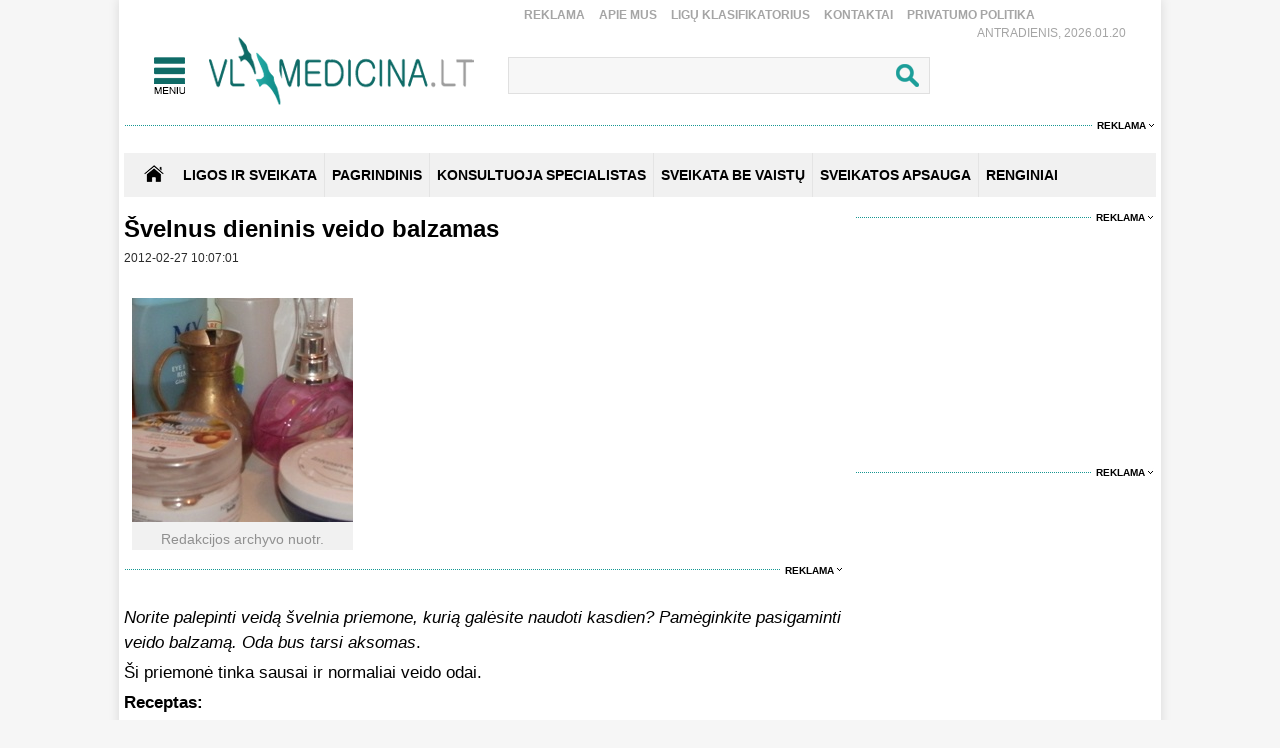

--- FILE ---
content_type: text/html
request_url: https://www.vlmedicina.lt/lt/svelnus-dieninis-veido-balzamas
body_size: 11593
content:
<!DOCTYPE HTML>
<html lang="lt">
<head>
<title>Švelnus dieninis veido balzamas </title>
<meta name="author" content="Sveikatos apsauga. Medicina">
<meta http-equiv="content-type" content="text/html; charset=utf-8">
<meta name="robots" content="index, follow"> 
<meta name="description" content="Norite palepinti veidą švelnia priemone, kurią galėsite naudoti kasdien? Pamėginkite pasigaminti veido balzamą. Oda bus tarsi aksomas. ">
<meta name="revisit-after" content="2 days">
<base href="https://www.vlmedicina.lt/">
<meta name="keywords" content="sveikata, medicina, oda, veido balzamas, svistmedis, erškėtrožių aliejus, argano aliejus, pelargonijų aleijus, morkų eterinis aliejus">
<meta name="viewport" content="width=device-width, initial-scale=1.0">
<link rel="shortcut icon" type="image/x-icon" href="favicon.ico">
<link href="_images/medicina.css?v=10" rel="stylesheet" type="text/css">

<script type="text/javascript">
	var HTTP_HEADER="https://www.vlmedicina.lt";
	var HTTP_LANG="lt";
</script>
<script type="text/javascript" src="_images/jquery.js"></script>
<script async type="text/javascript" src="_images/custom.js?v=10"></script><link rel="canonical" href="https://www.vlmedicina.lt/lt/svelnus-dieninis-veido-balzamas" ><!-- (C)2000-2013 Gemius SA - gemiusAudience / pp.vlmedicina.lt / Visa aplinka -->
<script type="text/javascript">
<!--//--><![CDATA[//><!--
var pp_gemius_identifier = 'p9BKUXNOa_twFskDZvakHHYXnKSBnNfl0qS1y3GE.5P._7';
// lines below shouldn't be edited
function gemius_pending(i) { window[i] = window[i] || function() {var x = window[i+'_pdata'] = window[i+'_pdata'] || []; x[x.length]=arguments;};};
gemius_pending('gemius_hit'); gemius_pending('gemius_event'); gemius_pending('pp_gemius_hit'); gemius_pending('pp_gemius_event');
(function(d,t) {try {var gt=d.createElement(t),s=d.getElementsByTagName(t)[0],l='http'+((location.protocol=='https:')?'s':''); gt.setAttribute('async','async');
gt.setAttribute('defer','defer'); gt.src=l+'://galt.hit.gemius.pl/xgemius.js'; s.parentNode.insertBefore(gt,s);} catch (e) {}})(document,'script');
//--><!]]>
</script><!-- Digital Matter -->
<script async src="https://core.dimatter.ai/pubs/vlmedicina-lt.min.js"></script>
<script>
       window.dimatter = window.dimatter || [];
       if (window.innerWidth >= 1101){
              window.dimatter.push(['VL00_Pixel']);
              window.dimatter.push(['VL01_1030x250']);
              window.dimatter.push(['VL02_300x600_1']);
              window.dimatter.push(['VL03_300x600_2']);
              window.dimatter.push(['VL04_728x90_1']);
              window.dimatter.push(['VL05_728x90_2']);
              window.dimatter.push(['VL06_728x90_3']);
              window.dimatter.push(['VL07_728x250']);
              window.dimatter.push(['VL12_640x480_OutStream']);
	      window.dimatter.push(['VL20_300x600_3']);
	      window.dimatter.push(['VL21_728x250']);
  window.dimatter.push(['vl_300x600_05']);
  window.dimatter.push(['vl_300x250_04']);
  window.dimatter.push(['vl_300x250_03']);
window.dimatter.push(['VL25_300x600_4']);
       } else {
              window.dimatter.push(['VL08_Mobile_300x250_1']);
              window.dimatter.push(['VL09_Mobile_300x250_2']);
              window.dimatter.push(['VL10_Mobile_Pixel']);
              window.dimatter.push(['VL11_Mobile_300x250_3']);
              window.dimatter.push(['VL13_Mobile_336x252_OutStream']);
              window.dimatter.push(['VL14_Mobile_300x250_4']);
              window.dimatter.push(['VL15_Mobile_300x250_5']);
	      window.dimatter.push(['vl22_mobile_inarticle_300x250']);
	      window.dimatter.push(['vl23_mobile_underarticle_300x250']);
	      window.dimatter.push(['vl24_mobile_300x250_6']);
       }
       window.dimatter.push(['_initialize']);
</script><!-- Global site tag (gtag.js) - Google Analytics -->
<script async src="https://www.googletagmanager.com/gtag/js?id=UA-21229392-1"></script>
<script>
  window.dataLayer = window.dataLayer || [];
  function gtag(){dataLayer.push(arguments);}
  gtag('js', new Date());

  gtag('config', 'UA-21229392-1');
</script>

		<meta property="og:image" content="https://www.vlmedicina.lt/images_mod/naujienos/2012/02/GEDC1017.jpg">
		<meta property="og:image:width" content="720">
		<meta property="og:image:height" content="575">
		<meta property="og:title" content="Švelnus dieninis veido balzamas">
		<meta property="og:url" content="https://www.vlmedicina.lt/lt/svelnus-dieninis-veido-balzamas">
		<meta property="og:type" content="website">
		<meta property="og:description"   content="Norite palepinti veidą švelnia priemone, kurią galėsite naudoti kasdien? Pamėginkite pasigaminti veido balzamą. Oda bus tarsi aksomas. "><script type="application/ld+json">{"@context":"http://schema.org/","@type":"NewsArticle","headline":"u0160velnus dieninis veido balzamas","author":{"@type":"Organization","name":null,"url":null,"logo":{"@type":"ImageObject","url":"https://www.vlmedicina.lt/"}},"dateCreated":"2012-02-27T10:07:01+02:00","datePublished":"2012-02-27T10:07:01+02:00","dateModified":"2014-04-24T16:30:48+03:00","publisher":{"@type":"Organization","name":null,"url":null,"logo":{"@type":"ImageObject","url":"https://www.vlmedicina.lt/"}},"image":{"@type":"ImageObject","url":"https://www.vlmedicina.lt/images_mod/naujienos/2012/02/GEDC1017.jpg"},"thumbnailUrl":"https://www.vlmedicina.lt/images_mod/naujienos/2012/02/GEDC1017.jpg","mainEntityOfPage":"https://www.vlmedicina.lt/lt/svelnus-dieninis-veido-balzamas","url":"https://www.vlmedicina.lt/lt/svelnus-dieninis-veido-balzamas","discussionUrl":"https://www.vlmedicina.lt/lt/svelnus-dieninis-veido-balzamas/action=komentaras","description":"Norite palepinti veidu0105 u0161velnia priemone, kuriu0105 galu0117site naudoti kasdien? Pamu0117ginkite pasigaminti veido balzamu0105. Oda bus tarsi aksomas. ","keywords":["oda","veidas","balzamas","sveikata","medicina","veido balzamas","svistmedis","eru0161ku0117trou017eiu0173 aliejus","argano aliejus","pelargoniju0173 aleijus","morku0173 eterinis aliejus"],"wordCount":93,"inLanguage":{"@type":"Language","name":"Lithuanian","alternateName":"lt"},"commentCount":0,"genre":["Alternatyvios terapijos","u012evairios naujienos"]}</script><script src="https://www.vlmedicina.lt/admin/modules/news/news_isv/js/news_custom.js?v=10"></script><a id="hide_print_link" href="https://www.vlmedicina.lt/spausdinimas//lt/svelnus-dieninis-veido-balzamas" rel="nofollow" style="display: none;"></a><script language="javascript" type="text/javascript">
function spausdinimas(ta,fullurl) {var mxd_url=document.getElementById("hide_print_link").href;if (fullurl) mxd_url=ta; else if (ta!=null) {mxd_url+="#"+ta;}var papas = window.open(mxd_url,"spausdinimas","toolbar=0,location=0,directories=0,status=0,menubar=0,scrollbars=1,copyhistory=0,resizable=0,width=740,height=600");
  }
 </script>
		<div id="fb-root"></div>
        <script>(function(d, s, id) {
        var js, fjs = d.getElementsByTagName(s)[0];
        if (d.getElementById(id)) return;
        js = d.createElement(s); js.id = id;
        js.src = "https://connect.facebook.net/en_US/sdk.js#xfbml=1&version=v3.0";
        fjs.parentNode.insertBefore(js, fjs);
        }(document, "script", "facebook-jssdk"));</script></head>
<body>
<div id="overlay" onclick="close_popup();"></div><div class="first_table">
<div class="div_pagr_top">
    <div class="div_btn_top_hd"><a href="https://www.vlmedicina.lt/lt/reklama-" title="Reklama" class="btn_hd_top">Reklama</a> <a href="https://www.vlmedicina.lt/lt/apie-mus-" title="Apie mus" class="btn_hd_top">Apie mus</a> <a href="https://www.vlmedicina.lt/lt/ligu-klasifikatorius-" title="Ligų klasifikatorius" class="btn_hd_top">Ligų klasifikatorius</a> <a href="https://www.vlmedicina.lt/lt/kontaktai-" title="Kontaktai" class="btn_hd_top">Kontaktai</a> <a href="https://www.vlmedicina.lt/lt/privatumo-politika" title="Privatumo Politika" class="btn_hd_top">Privatumo Politika</a> </div>
    <div class="div_data_txt">Antradienis, 2026.01.20</div>
</div>
<div class="div_blt_logo_menu">
	<div class="logo_menu pop_elements">
		<div class="div_meniu1"><a href="javascript:void(0);" class="div_pgr_btn_menu" onclick="show_menu();"></a></div>
		<div class="div_logo1"><a href="https://www.vlmedicina.lt" title="Sveikatos ir medicinos žinios | VLmedicina.lt" class="div_logo"></a></div>
	</div>
   
<div class="menu_top_bg_trans pop_div" id="pop_menu">
	<div class="logo_menu pop_elements">
		<div class="div_meniu1"><a href="javascript:void(0);" class="div_pgr_btn_menu" onclick="show_menu();"></a></div>
		<div class="div_logo1"><a href="https://www.vlmedicina.lt" title="Sveikatos ir medicinos žinios | VLmedicina.lt" class="div_logo"></a></div>
	</div>
	<div class="menu_top_bg1"><div class="div_footBndiv">
				<a href="https://www.vlmedicina.lt/lt/ligos-ir-sveikata-" title="Ligos ir sveikata" class="btn_topmenulink1">Ligos ir sveikata</a>
				<a href="https://www.vlmedicina.lt/lt/ligos-ir-sveikata-/man-rupi" title="Man rūpi" class="btn_topmenulink2">Man rūpi</a><a href="https://www.vlmedicina.lt/lt/man-rupi/sirdis-ir-kraujotaka" title="Širdis ir kraujotaka" class="btn_topmenulink3">Širdis ir kraujotaka</a><a href="https://www.vlmedicina.lt/lt/man-rupi/plauciai-ir-kvepavimas-" title="Plaučiai ir kvėpavimas " class="btn_topmenulink3">Plaučiai ir kvėpavimas </a><a href="https://www.vlmedicina.lt/lt/man-rupi/virskinimo-sistema" title="Virškinimo sistema" class="btn_topmenulink3">Virškinimo sistema</a><a href="https://www.vlmedicina.lt/lt/man-rupi/endokrinine-sistema" title="Endokrininė sistema" class="btn_topmenulink3">Endokrininė sistema</a><a href="https://www.vlmedicina.lt/lt/man-rupi/smegenys-nervu-sistema" title="Smegenys, nervų sistema" class="btn_topmenulink3">Smegenys, nervų sistema</a><a href="https://www.vlmedicina.lt/lt/man-rupi/slapimo-organai-ir-inkstai" title="Šlapimo organai ir inkstai" class="btn_topmenulink3">Šlapimo organai ir inkstai</a><a href="https://www.vlmedicina.lt/lt/man-rupi/stuburas-kaulai-sanariai" title="Stuburas, kaulai, sąnariai" class="btn_topmenulink3">Stuburas, kaulai, sąnariai</a><a href="https://www.vlmedicina.lt/lt/man-rupi/raumenys-ir-sausgysles" title="Raumenys ir sausgyslės" class="btn_topmenulink3">Raumenys ir sausgyslės</a><a href="https://www.vlmedicina.lt/lt/man-rupi/lytiniai-organai-" title="Lytiniai organai" class="btn_topmenulink3">Lytiniai organai</a><a href="https://www.vlmedicina.lt/lt/man-rupi/oda-plaukai-ir-nagai" title="Oda, plaukai ir nagai" class="btn_topmenulink3">Oda, plaukai ir nagai</a><a href="https://www.vlmedicina.lt/lt/man-rupi/limfmazgiai-kraujas-ir-imunitetas-" title="Limfmazgiai, kraujas ir imunitetas " class="btn_topmenulink3">Limfmazgiai, kraujas ir imunitetas </a><a href="https://www.vlmedicina.lt/lt/man-rupi/krutys" title="Krūtys" class="btn_topmenulink3">Krūtys</a><a href="https://www.vlmedicina.lt/lt/man-rupi/akys" title="Akys" class="btn_topmenulink3">Akys</a><a href="https://www.vlmedicina.lt/lt/man-rupi/ausys-nosis-ir-gerkle" title="Ausys, nosis ir gerklė" class="btn_topmenulink3">Ausys, nosis ir gerklė</a><a href="https://www.vlmedicina.lt/lt/man-rupi/burna-ir-dantys" title="Burna ir dantys" class="btn_topmenulink3">Burna ir dantys</a><a href="https://www.vlmedicina.lt/lt/man-rupi/psichikos-ligos" title="Psichikos ligos" class="btn_topmenulink3">Psichikos ligos</a>
			</div><div class="div_footBndiv">
					<div class="btn_topmenudiv1">&nbsp;</div>
					<a href="https://www.vlmedicina.lt/lt/ligos-ir-sveikata-/simptomai-ir-ligos" title="Simptomai ir ligos" class="btn_topmenulink2">Simptomai ir ligos</a><a href="https://www.vlmedicina.lt/lt/simptomai-ir-ligos/alergija" title="Alergija" class="btn_topmenulink3">Alergija</a><a href="https://www.vlmedicina.lt/lt/simptomai-ir-ligos/vezys-ir-kraujo-ligos-" title="Vėžys ir kraujo ligos " class="btn_topmenulink3">Vėžys ir kraujo ligos </a><a href="https://www.vlmedicina.lt/lt/simptomai-ir-ligos/persalimas-ir-gripas" title="Peršalimas ir gripas" class="btn_topmenulink3">Peršalimas ir gripas</a><a href="https://www.vlmedicina.lt/lt/simptomai-ir-ligos/temperatura" title="Temperatūra" class="btn_topmenulink3">Temperatūra</a><a href="https://www.vlmedicina.lt/lt/simptomai-ir-ligos/kuno-tirpimas" title="Kūno tirpimas" class="btn_topmenulink3">Kūno tirpimas</a><a href="https://www.vlmedicina.lt/lt/simptomai-ir-ligos/skauda-sona" title="Skauda šoną" class="btn_topmenulink3">Skauda šoną</a><a href="https://www.vlmedicina.lt/lt/simptomai-ir-ligos/svorio-kontrole-valgymo-sutrikimai" title="Svorio kontrolė, valgymo sutrikimai" class="btn_topmenulink3">Svorio kontrolė, valgymo sutrikimai</a><a href="https://www.vlmedicina.lt/lt/simptomai-ir-ligos/priklausomybe" title="Priklausomybė" class="btn_topmenulink3">Priklausomybė</a><a href="https://www.vlmedicina.lt/lt/simptomai-ir-ligos/miego-sutrikimai" title="Miego sutrikimai" class="btn_topmenulink3">Miego sutrikimai</a><a href="https://www.vlmedicina.lt/lt/simptomai-ir-ligos/nuovargis-ir-silpnumas" title="Nuovargis ir silpnumas" class="btn_topmenulink3">Nuovargis ir silpnumas</a><a href="https://www.vlmedicina.lt/lt/simptomai-ir-ligos/infekcines-ligos" title="Infekcinės ligos" class="btn_topmenulink3">Infekcinės ligos</a>
				</div><div class="div_footBndiv">
					<div class="btn_topmenudiv1">&nbsp;</div>
					<a href="https://www.vlmedicina.lt/lt/ligos-ir-sveikata-/psichologija" title="Psichologija" class="btn_topmenulink2">Psichologija</a><a href="https://www.vlmedicina.lt/lt/ligos-ir-sveikata-/sveika-vaikyste" title="Sveika vaikystė" class="btn_topmenulink2">Sveika vaikystė</a><a href="https://www.vlmedicina.lt/lt/ligos-ir-sveikata-/zvilgsnis-i-praeiti" title="Žvilgsnis į praeitį" class="btn_topmenulink2">Žvilgsnis į praeitį</a><a href="https://www.vlmedicina.lt/lt/ligos-ir-sveikata-/sveika-senatve" title="Sveika senatvė" class="btn_topmenulink2">Sveika senatvė</a>
				</div><div class="div_footBndiv">
				<a href="https://www.vlmedicina.lt/lt/sveikata-be-vaistu" title="Sveikata be vaistų" class="btn_topmenulink1">Sveikata be vaistų</a>
				<a href="https://www.vlmedicina.lt/lt/sveikata-be-vaistu/gydymas-augalais" title="Gydymas augalais" class="btn_topmenulink2">Gydymas augalais</a><a href="https://www.vlmedicina.lt/lt/sveikata-be-vaistu/alternatyvios-terapijos" title="Alternatyvios terapijos" class="btn_topmenulink2">Alternatyvios terapijos</a><a href="https://www.vlmedicina.lt/lt/sveikata-be-vaistu/sveika-mityba" title="Sveika mityba" class="btn_topmenulink2">Sveika mityba</a><a href="https://www.vlmedicina.lt/lt/sveikata-be-vaistu/sveikas-ir-grazus-kunas" title="Sveikas ir gražus kūnas" class="btn_topmenulink2">Sveikas ir gražus kūnas</a><a href="https://www.vlmedicina.lt/lt/sveikata-be-vaistu/vegetaru-virtuve" title="Vegetarų virtuvė" class="btn_topmenulink2">Vegetarų virtuvė</a><a href="https://www.vlmedicina.lt/lt/sveikata-be-vaistu/jogos-asanos" title="Joga" class="btn_topmenulink2">Joga</a><a href="https://www.vlmedicina.lt/lt/sveikata-be-vaistu/sveika-dvasia" title="Sveika dvasia" class="btn_topmenulink2">Sveika dvasia</a><a href="https://www.vlmedicina.lt/lt/sveikata-be-vaistu/sekmes-istorijos" title="Sėkmės istorijos" class="btn_topmenulink2">Sėkmės istorijos</a>
			</div><div class="div_footBndiv">
				<a href="https://www.vlmedicina.lt/lt/renginiai-" title="Renginiai" class="btn_topmenulink1">Renginiai</a>
				
			</div><div class="div_footBndiv">
				<a href="https://www.vlmedicina.lt/lt/konsultuoja-specialistas" title="Konsultuoja specialistas" class="btn_topmenulink1">Konsultuoja specialistas</a>
				
			</div><div class="div_footBndiv">
				<a href="https://www.vlmedicina.lt/lt/sveikatos-apsauga" title="Sveikatos apsauga" class="btn_topmenulink1">Sveikatos apsauga</a>
				
			</div><div class="div_footBndiv">
				<a href="https://www.vlmedicina.lt/lt/nuomone" title="Nuomonė" class="btn_topmenulink1">Nuomonė</a>
				
			</div></div>
</div>
   	<div class="div_search_tbl pop_elements"><form method="post" action="https://www.vlmedicina.lt/lt/visos-naujienos/action=search"><input name="search_field" type="text" class="search_form1" onkeyup="search_naujienos(this.value);" autocomplete="off" /><input type="submit" value=" " name="search_submit" class="search_button1" /></form>
		<div class="paieska_div_bg pop_div" id="paieska_results"></div>
	</div>
</div>
<div class="div_reklama995"><span><a href="https://www.vlmedicina.lt/lt/reklama-" class="div_reklama_300link">Reklama</a></span></div><div><div class="top_baner" id="adnet_baneris_div_162"></div></div>
<div style="width:100%; height:0px; overflow:hidden;"><div class="top_baner" id="adnet_baneris_div_171"></div></div>
<div class="div_first_menu_silver_bg">
		<div class="div_first_menu_home"><a href="https://www.vlmedicina.lt" class="div_house_btn"></a></div>
    <div class="div_first_menu_tbl">
		<a href="https://www.vlmedicina.lt/lt/ligos-ir-sveikata" class="first_menu" title="Ligos ir sveikata">Ligos ir sveikata</a><div class="div_first_menu_line"></div><a href="https://www.vlmedicina.lt" class="first_menu" title="Pagrindinis">Pagrindinis</a><div class="div_first_menu_line"></div><a href="https://www.vlmedicina.lt/lt/konsultuoja-specialistas---" class="first_menu" title="KONSULTUOJA SPECIALISTAS">KONSULTUOJA SPECIALISTAS</a><div class="div_first_menu_line"></div><a href="https://www.vlmedicina.lt/lt/sveikata-be-vaistu-" class="first_menu" title="SVEIKATA BE VAISTŲ">SVEIKATA BE VAISTŲ</a><div class="div_first_menu_line"></div><a href="https://www.vlmedicina.lt/lt/sveikatos-apsauga-" class="first_menu" title="SVEIKATOS APSAUGA">SVEIKATOS APSAUGA</a><div class="div_first_menu_line"></div><a href="https://www.vlmedicina.lt/lt/renginiai--" class="first_menu" title="RENGINIAI">RENGINIAI</a>
    </div>
</div><div class="div_first_table_main1">
      <div class="divh1new">
  <h1>Švelnus dieninis veido balzamas</h1>
</div>
<div class="str_name_nrdata">
    <b></b>2012-02-27 10:07:01
    </div>
	<div class="teksas_naujienos"><p>
			<figure class="image" class="naujiena_width100" style="float:left;">
				<img  title="" src="https://www.vlmedicina.lt/images_mod/gallery/2012/02/GEDC1017.jpg" alt="" class="naujiena_width100" width="221" height="224" />
				<figcaption class="naujiena_width100" style="width:221px; text-align:center;"> Redakcijos archyvo nuotr.</figcaption>
			</figure><div class="naujiena_width100" style="clear:both;"><div class="reklama_720"><span><a href="https://www.vlmedicina.lt/lt/reklama-" class="div_reklama_300link">Reklama</a></span></div>
    <div class="reklama_720img"><div class="top_baner" id="adnet_baneris_div_173"></div></div></div></p><p>
<em>Norite palepinti veidą švelnia priemone, kurią galėsite naudoti kasdien? Pamėginkite pasigaminti veido balzamą. Oda bus tarsi aksomas</em>.</p><p>
Ši priemonė tinka sausai ir normaliai veido odai.</p><p>
<strong>Receptas:</strong></p><p>
Sviestmedžio 60 g.</p><p>
Erškėtrožių aliejaus 10 ml.</p><p>
Argano aliejaus 8-10 ml.</p><div class="naujiena_width100" style="clear:both;"><div class="reklama_720"><span><a href="https://www.vlmedicina.lt/lt/reklama-" class="div_reklama_300link">Reklama</a></span></div>
    <div class="reklama_720img"><div class="top_baner check_baners_is_none" id="adnet_baneris_div_176"></div></div></div><div class='two-ads'>
<div class='left-ad'>
<div id='vl_300x250_04'></div>
</div>
<div class='right-ad'>
<div id='vl_300x250_03'></div>
</div>
</div><p>
10 lašų pelargonijų eterinio aliejaus.</p><p>
5 lašai morkų eterinio aliejaus.</p><p>
Indelyje sumaišykite sviestmedžio, erškėtrožių ir argano aliejus. Gerai juos išmaišykite, kad gautumėte vientisą masę. Galiausiai sulašinkite eterinius aliejus, vėl viską išmaišykite ir jau galite lepintis nuostabiu balzamu.</p><p>
<a href="https://www.ekodiena.lt/"><img  title="" src="https://www.vlmedicina.lt/images_mod/gallery/2012/02/ekologo13.jpg" alt="" class="naujiena_width100" width="189" height="64" /></a></p><p>
&nbsp;</p><div class="clear" class="naujiena_width100" style="margin-bottom:5px;"></div><div class="reklama_720"><span><a href="https://www.vlmedicina.lt/lt/reklama-" class="div_reklama_300link">Reklama</a></span></div>
    <div class="reklama_720img"><div class="top_baner" id="adnet_baneris_div_170"></div></div></div>


<div class="like_bg">
	<div class="like_padding">
		<div class="like_txt">Ar šis straipsnis buvo naudingas?</div>
		<div style="clear:both"></div>
		<span class="ico_like " onclick="place_u_d_rating(1,29799);" id="up_rating_btn">Patinka (<span id="up_rating_count">0</span>)</span><span class="ico_dislike " onclick="place_u_d_rating(2,29799);" id="down_rating_btn">Nepatinka (<span id="down_rating_count">0</span>)</span>
	</div>
</div>
<div class="raiting_container">
	<div class="rating_text">Įvertinkite straipsni:</div>
	<div class="product_stars_big vote tooltip">
		<div class="product_rating_big "></div>
		<div class="rate rate1" onclick="place_rating(1,29799);"></div>
		<div class="rate rate2" onclick="place_rating(2,29799);"></div>
		<div class="rate rate3" onclick="place_rating(3,29799);"></div>
		<div class="rate rate4" onclick="place_rating(4,29799);"></div>
		<div class="rate rate5" onclick="place_rating(5,29799);"></div>
		<div class="tooltiptext" id="raiting_stars_tooltiptext"> Jūs dar nebalsavote</div>
	</div>
	
</div>
<div class="zymosbg1"><span class="zymostxt1">Žymos:</span> <a href="https://www.vlmedicina.lt/lt/svelnus-dieninis-veido-balzamas/oda" class="zymos_link1">Oda</a><span class="zymostxt2">,</span> <a href="https://www.vlmedicina.lt/lt/svelnus-dieninis-veido-balzamas/veidas" class="zymos_link1">veidas</a><span class="zymostxt2">,</span> <a href="https://www.vlmedicina.lt/lt/svelnus-dieninis-veido-balzamas/balzamas" class="zymos_link1">balzamas</a></div>
<div style="clear:both"></div>
<div class="zymosbg1"><span class="zymostxt1">Kategorijos:</span> <a href="https://www.vlmedicina.lt/lt/sveikata-be-vaistu/alternatyvios-terapijos" class="zymos_link1">Alternatyvios terapijos</a><span class="zymostxt2">,</span> <a href="https://www.vlmedicina.lt/lt/kitos-naujienos" class="zymos_link1">Įvairios naujienos</a></div>
<div style="clear:both"></div>
<div style="display:inline-block"><a href="https://www.vlmedicina.lt/lt/svelnus-dieninis-veido-balzamas/action=komentaras" class="comment_link1" rel="nofollow">skaityti komentarus (0)</a></div>
<div style="display:inline-block"><a href="https://www.vlmedicina.lt/lt/svelnus-dieninis-veido-balzamas/action=komentaras#coment_box" class="comment_link1" rel="nofollow">Rašyti komentarą</a></div>
<div class="dalintis_su_draugais_bg1">
	<div class="dalintis_padding">
        <div style="display:inline-block;">Pasidalinti su draugais</div>
        <div style="clear:both"></div>
        <div class="share_bg"><div class="shere_mygtukas"><div class="fb-share-button" data-href="https://www.vlmedicina.lt/lt/svelnus-dieninis-veido-balzamas" data-layout="button_count"></div></div></div><div class="btn_spausdinti" onclick="spausdinimas();"></div>
    </div>
</div>
<div class="divh1new"><h2>Susiję straipsniai</h2></div><div class="divas_first_table2">
				<div class="nuotrauka1small"> <a href="https://www.vlmedicina.lt/lt/santaros-kliniku-gydytojas-apie-traumas-onkologija-ir-naujas-gresmes-sveikatai"><img src="images_mod/naujienos/fotolia_80970422_xs428828_2.jpg" class="width100" alt="Santaros klinikų gydytojas apie traumas, onkologiją ir naujas grėsmes sveikatai"></a>
								<div class="divh1newpadd"><a href="https://www.vlmedicina.lt/lt/santaros-kliniku-gydytojas-apie-traumas-onkologija-ir-naujas-gresmes-sveikatai" class="naujiena_link2">Santaros klinikų gydytojas apie traumas, onkologiją ir naujas grėsmes sveikatai</a> <a href="https://www.vlmedicina.lt/lt/santaros-kliniku-gydytojas-apie-traumas-onkologija-ir-naujas-gresmes-sveikatai/action=komentaras" class="naujiena_link2" rel="nofollow"><span class="komentaras_nr2"></span></a> </div>
						  </div>
				<div class="nuotrauka1small"> <a href="https://www.vlmedicina.lt/lt/sauseja-ir-skilineja-lupos-kokiu-medziagu-ieskoti-lupu-balzamo-sudetyje"><img src="images_mod/naujienos/2020/nevisivazelinaitinkaissausejusiomslupoms538366_2.jpg" class="width100" alt="Sausėja ir skilinėja lūpos: kokių medžiagų ieškoti lūpų balzamo sudėtyje?"></a>
								<div class="divh1newpadd"><a href="https://www.vlmedicina.lt/lt/sauseja-ir-skilineja-lupos-kokiu-medziagu-ieskoti-lupu-balzamo-sudetyje" class="naujiena_link2">Sausėja ir skilinėja lūpos: kokių medžiagų ieškoti lūpų balzamo sudėtyje?</a> <a href="https://www.vlmedicina.lt/lt/sauseja-ir-skilineja-lupos-kokiu-medziagu-ieskoti-lupu-balzamo-sudetyje/action=komentaras" class="naujiena_link2" rel="nofollow"><span class="komentaras_nr2"></span></a> </div>
						  </div>
			</div><div class="reklama_720"><span><a href="https://www.vlmedicina.lt/lt/reklama-" class="div_reklama_300link">Reklama</a></span></div><div class="reklama_720img"><div class="top_baner" id="adnet_baneris_div_179"></div></div><div class="divas_first_table2">
				<div class="nuotrauka1small"> <a href="https://www.vlmedicina.lt/lt/veido-pakelimas-chirurginiais-siulais-ka-reikia-zinoti"><img src="images_mod/naujienos/2018/20180927162824_dsc04727833741_2.jpg" class="width100" alt="Veido pakėlimas chirurginiais siūlais: ką reikia žinoti"></a>
								<div class="divh1newpadd"><a href="https://www.vlmedicina.lt/lt/veido-pakelimas-chirurginiais-siulais-ka-reikia-zinoti" class="naujiena_link2">Veido pakėlimas chirurginiais siūlais: ką reikia žinoti</a> <a href="https://www.vlmedicina.lt/lt/veido-pakelimas-chirurginiais-siulais-ka-reikia-zinoti/action=komentaras" class="naujiena_link2" rel="nofollow"><span class="komentaras_nr2"></span></a> </div>
						  </div>
				<div class="nuotrauka1small"> <a href="https://www.vlmedicina.lt/lt/veido-masazas---efektyvi-priemone-pries-rauksles"><img src="images_mod/naujienos/diana-bekasene2514325_2.jpg" class="width100" alt="Veido masažas - efektyvi priemonė prieš raukšles"></a>
								<div class="divh1newpadd"><a href="https://www.vlmedicina.lt/lt/veido-masazas---efektyvi-priemone-pries-rauksles" class="naujiena_link2">Veido masažas - efektyvi priemonė prieš raukšles</a> <a href="https://www.vlmedicina.lt/lt/veido-masazas---efektyvi-priemone-pries-rauksles/action=komentaras" class="naujiena_link2" rel="nofollow"><span class="komentaras_nr2"></span></a> </div>
						  </div>
			</div><div class="divas_first_table2">
				<div class="nuotrauka1small"> <a href="https://www.vlmedicina.lt/lt/laboratorijoje-isauginta-oda-zada-daug-galimybiu"><img src="images_mod/naujienos/fotolia_67078439_xs486312_2.jpg" class="width100" alt="Laboratorijoje „išauginta“ oda žada daug galimybių"></a>
								<div class="divh1newpadd"><a href="https://www.vlmedicina.lt/lt/laboratorijoje-isauginta-oda-zada-daug-galimybiu" class="naujiena_link2">Laboratorijoje „išauginta“ oda žada daug galimybių</a> <a href="https://www.vlmedicina.lt/lt/laboratorijoje-isauginta-oda-zada-daug-galimybiu/action=komentaras" class="naujiena_link2" rel="nofollow"><span class="komentaras_nr2"></span></a> </div>
						  </div>
				<div class="nuotrauka1small"> <a href="https://www.vlmedicina.lt/lt/kaip-kuo-ilgiau-isvengti-rauksliu-12-naudingu-patarimu"><img src="images_mod/naujienos/2016/02/lasisasupadazu_2.jpg" class="width100" alt="Kaip kuo ilgiau išvengti raukšlių: 12 naudingų patarimų"></a>
								<div class="divh1newpadd"><a href="https://www.vlmedicina.lt/lt/kaip-kuo-ilgiau-isvengti-rauksliu-12-naudingu-patarimu" class="naujiena_link2">Kaip kuo ilgiau išvengti raukšlių: 12 naudingų patarimų</a> <a href="https://www.vlmedicina.lt/lt/kaip-kuo-ilgiau-isvengti-rauksliu-12-naudingu-patarimu/action=komentaras" class="naujiena_link2" rel="nofollow"><span class="komentaras_nr2"></span></a> </div>
						  </div>
			</div><div class="divas_first_table2">
				<div class="nuotrauka1small"> <a href="https://www.vlmedicina.lt/lt/ranku-odai-ziemos-metu-reikia-skirti-ypac-daug-demesio"><img src="images_mod/naujienos/2016/01/Tepasikrema_2.jpg" class="width100" alt="Rankų odai žiemą reikia skirti ypač daug dėmesio   "></a>
								<div class="divh1newpadd"><a href="https://www.vlmedicina.lt/lt/ranku-odai-ziemos-metu-reikia-skirti-ypac-daug-demesio" class="naujiena_link2">Rankų odai žiemą reikia skirti ypač daug dėmesio   </a> <a href="https://www.vlmedicina.lt/lt/ranku-odai-ziemos-metu-reikia-skirti-ypac-daug-demesio/action=komentaras" class="naujiena_link2" rel="nofollow"><span class="komentaras_nr2"></span></a> </div>
						  </div>
				<div class="nuotrauka1small"> <a href="https://www.vlmedicina.lt/lt/ryto-pratimai-veido-odai"><img src="images_mod/naujienos/2015/12/vladimirfloydFotolia_2.jpg" class="width100" alt="Ryto pratimai veido odai"></a>
								<div class="divh1newpadd"><a href="https://www.vlmedicina.lt/lt/ryto-pratimai-veido-odai" class="naujiena_link2">Ryto pratimai veido odai</a> <a href="https://www.vlmedicina.lt/lt/ryto-pratimai-veido-odai/action=komentaras" class="naujiena_link2" rel="nofollow"><span class="komentaras_nr2"></span></a> </div>
						  </div>
			</div><div class="divas_first_table2">
				<div class="nuotrauka1small"> <a href="https://www.vlmedicina.lt/lt/veido-prieziura-namie-ir-pas-kosmetologa"><img src="images_mod/naujienos/2015/12/Veidokauke_2.jpg" class="width100" alt="Veido priežiūra: namie ir pas kosmetologą"></a>
								<div class="divh1newpadd"><a href="https://www.vlmedicina.lt/lt/veido-prieziura-namie-ir-pas-kosmetologa" class="naujiena_link2">Veido priežiūra: namie ir pas kosmetologą</a> <a href="https://www.vlmedicina.lt/lt/veido-prieziura-namie-ir-pas-kosmetologa/action=komentaras" class="naujiena_link2" rel="nofollow"><span class="komentaras_nr2"></span></a> </div>
						  </div>
				<div class="nuotrauka1small"> <a href="https://www.vlmedicina.lt/lt/jei-vargina-odos-problemos-kaltas-gali-buti-ir-stresas"><img src="images_mod/naujienos/2015/12/0008744647I849x565_2.jpg" class="width100" alt="Jei vargina odos problemos, kaltas gali būti ir stresas"></a>
								<div class="divh1newpadd"><a href="https://www.vlmedicina.lt/lt/jei-vargina-odos-problemos-kaltas-gali-buti-ir-stresas" class="naujiena_link2">Jei vargina odos problemos, kaltas gali būti ir stresas</a> <a href="https://www.vlmedicina.lt/lt/jei-vargina-odos-problemos-kaltas-gali-buti-ir-stresas/action=komentaras" class="naujiena_link2" rel="nofollow"><span class="komentaras_nr2"></span></a> </div>
						  </div>
			</div><div class="divas_first_table2">
				
				
			</div></div>
<div class="div_first_table_main2">
    <div class="div_reklama300p"><span><a href="https://www.vlmedicina.lt/lt/reklama-" class="div_reklama_300link">Reklama</a></span></div><div class="div_reklama300"><div id='VL02_300x600_1' class='h600'></div></div><div class="div_reklama300"><iframe style="border: none; overflow: hidden; width: 300px; " src="//www.facebook.com/plugins/likebox.php?href=https%3A%2F%2Fwww.facebook.com%2Fpages%2FVakar%25C5%25B3-Lietuvos-medicina%2F129701233762441%3Fref%3Dts&width=300&height=300&colorscheme=light&show_faces=true&border_color&stream=false&header=false&appId=153475538067352&locale=lt_LT" frameborder="0" scrolling="no" width="320" height="210"></iframe></div><div class="div_reklama300p"><span><a href="https://www.vlmedicina.lt/lt/reklama-" class="div_reklama_300link">Reklama</a></span></div><div class="div_reklama300"><div id='VL25_300x600_4' class='h600' style="padding-bottom:10px"></div>
<div id='VL03_300x600_2' class='h600'></div></div> <div><div class="newest_divh1">NAUJAUSI STRAIPSNIAI</div><div class="newest_divh2"><a href="https://www.vlmedicina.lt/lt/santaros-klinikose-atidarytas-pirmas-lietuvoje-zindymo-konsultaciju-kabinetas" class="newest_btnh2">Santaros klinikose atidarytas pirmas Lietuvoje žindymo konsultacijų kabinetas</a></div>
                <div class="newest_div_pht1"><a href="https://www.vlmedicina.lt/lt/santaros-klinikose-atidarytas-pirmas-lietuvoje-zindymo-konsultaciju-kabinetas"><img src="images_mod/naujienos/2026/indymokonsultacijkambarys915812_3.jpeg" alt="Santaros klinikose atidarytas pirmas Lietuvoje žindymo konsultacijų kabinetas" class="width100" height="61"></a></div>
                <div class="newest_div_p1">Santaros klinikos praneša, kad Akušerijos ir ginekologijos centre atidarytas žindymo konsultacijų kabinetas &ndash; pirm...</div>	<div class="newest_divh2"><a href="https://www.vlmedicina.lt/lt/keliones-su-vaikais-kokius-rizikos-faktorius-tevai-dazniausiai-nuvertina" class="newest_btnh2">Kelionės su vaikais: kokius rizikos faktorius tėvai dažniausiai nuvertina?</a></div>
                <div class="newest_div_pht1"><a href="https://www.vlmedicina.lt/lt/keliones-su-vaikais-kokius-rizikos-faktorius-tevai-dazniausiai-nuvertina"><img src="images_mod/naujienos/2026/kelionssuvaikais-kokiusrizikosfaktoriustvaidaniausiainuvertina_380542_3.jpg" alt="Kelionės su vaikais: kokius rizikos faktorius tėvai dažniausiai nuvertina?" class="width100" height="61"></a></div>
                <div class="newest_div_p1">Kelionės su vaikais gali būti vienas gražiausių šeimos prisiminimų, juk taip norisi mažyliams parodyti neatrastus ir nep...</div>	<div class="newest_divh2"><a href="https://www.vlmedicina.lt/lt/knyga-kuri-keicia-poziuri-i-menopauze" class="newest_btnh2">Viskas gerai. Tai tik menopauzė, arba Knyga, kuri keičia požiūrį</a></div>
                <div class="newest_div_pht1"><a href="https://www.vlmedicina.lt/lt/knyga-kuri-keicia-poziuri-i-menopauze"><img src="images_mod/naujienos/2026/unnamed684525_3.jpg" alt="Viskas gerai. Tai tik menopauzė, arba Knyga, kuri keičia požiūrį" class="width100" height="61"></a></div>
                <div class="newest_div_p1">Drąsiai galima sakyti, kad knyga &bdquo;Viskas gerai. Tai tik menopauzė&ldquo; išsklaido baimes, abejones ir neaiškumą,...</div>	<div class="newest_divh2"><a href="https://www.vlmedicina.lt/lt/gimdos-kaklelio-vezio-prevencijos-programoje-dalyvauja-tik-penktadalis-2534-m-moteru" class="newest_btnh2">Gimdos kaklelio vėžio prevencijos programoje dalyvauja tik penktadalis 25–34 m. moterų</a></div>
                <div class="newest_div_pht1"><a href="https://www.vlmedicina.lt/lt/gimdos-kaklelio-vezio-prevencijos-programoje-dalyvauja-tik-penktadalis-2534-m-moteru"><img src="images_mod/naujienos/moteris815978_3.jpg" alt="Gimdos kaklelio vėžio prevencijos programoje dalyvauja tik penktadalis 25–34 m. moterų" class="width100" height="61"></a></div>
                <div class="newest_div_p1">Sausio 19&ndash;25 d. minima Europos gimdos kaklelio vėžio prevencijos savaitė, kurios tikslas &ndash; atkreipti dėmesį...</div>	<div class="newest_divh2"><a href="https://www.vlmedicina.lt/lt/nacionalinis-transplantacijos-biuras-mini-veiklos-30-meti" class="newest_btnh2">Nacionalinis transplantacijos biuras mini veiklos 30-metį</a></div>
                <div class="newest_div_pht1"><a href="https://www.vlmedicina.lt/lt/nacionalinis-transplantacijos-biuras-mini-veiklos-30-meti"><img src="images_mod/naujienos/2026/original_522319_tituliniamntb30sakymas438609_3.png" alt="Nacionalinis transplantacijos biuras mini veiklos 30-metį" class="width100" height="61"></a></div>
                <div class="newest_div_p1">Sausio 16 dieną veiklos trisdešimtmetį minėjęs Nacionalinis organų transplantacijos biuras (NTB) pristato 2025 metų rezu...</div>	 </div><div class="zymos_divh1">Populiarios žymos</div>
        	<div class="pop_zymos_container"><a href="https://www.vlmedicina.lt/lt/grozis" class="pop_zymos_cell" style="font-size:10px;"><span class="pop_zymos_cell_helper"></span><span class="pop_zymos_cell_text">grožis</span></a><a href="https://www.vlmedicina.lt/lt/sveikatos-paslaugos" class="pop_zymos_cell" style="font-size:10px;"><span class="pop_zymos_cell_helper"></span><span class="pop_zymos_cell_text">sveikatos paslaugos</span></a><a href="https://www.vlmedicina.lt/lt/antsvoris" class="pop_zymos_cell" style="font-size:10px;"><span class="pop_zymos_cell_helper"></span><span class="pop_zymos_cell_text">antsvoris</span></a><a href="https://www.vlmedicina.lt/lt/sanariai" class="pop_zymos_cell" style="font-size:10px;"><span class="pop_zymos_cell_helper"></span><span class="pop_zymos_cell_text">sąnariai</span></a><a href="https://www.vlmedicina.lt/lt/onkologija" class="pop_zymos_cell" style="font-size:10px;"><span class="pop_zymos_cell_helper"></span><span class="pop_zymos_cell_text">onkologija</span></a><a href="https://www.vlmedicina.lt/lt/sveikatos-draudimas" class="pop_zymos_cell" style="font-size:10px;"><span class="pop_zymos_cell_helper"></span><span class="pop_zymos_cell_text">sveikatos draudimas</span></a><a href="https://www.vlmedicina.lt/lt/augalai" class="pop_zymos_cell" style="font-size:10px;"><span class="pop_zymos_cell_helper"></span><span class="pop_zymos_cell_text">augalai</span></a><a href="https://www.vlmedicina.lt/lt/reabilitacija" class="pop_zymos_cell" style="font-size:10px;"><span class="pop_zymos_cell_helper"></span><span class="pop_zymos_cell_text">reabilitacija</span></a><a href="https://www.vlmedicina.lt/lt/erkinis-encefalitas" class="pop_zymos_cell" style="font-size:10px;"><span class="pop_zymos_cell_helper"></span><span class="pop_zymos_cell_text">erkinis encefalitas</span></a><a href="https://www.vlmedicina.lt/lt/psdf-lesos" class="pop_zymos_cell" style="font-size:10px;"><span class="pop_zymos_cell_helper"></span><span class="pop_zymos_cell_text">PSDF lėšos</span></a><a href="https://www.vlmedicina.lt/lt/slapimo-nelaikymas" class="pop_zymos_cell" style="font-size:10px;"><span class="pop_zymos_cell_helper"></span><span class="pop_zymos_cell_text">šlapimo nelaikymas</span></a><a href="https://www.vlmedicina.lt/lt/joga" class="pop_zymos_cell" style="font-size:10px;"><span class="pop_zymos_cell_helper"></span><span class="pop_zymos_cell_text">Joga</span></a><a href="https://www.vlmedicina.lt/lt/maisto-papildai" class="pop_zymos_cell" style="font-size:10px;"><span class="pop_zymos_cell_helper"></span><span class="pop_zymos_cell_text">Maisto papildai</span></a><a href="https://www.vlmedicina.lt/lt/slauga" class="pop_zymos_cell" style="font-size:10px;"><span class="pop_zymos_cell_helper"></span><span class="pop_zymos_cell_text">slauga</span></a><a href="https://www.vlmedicina.lt/lt/reforma" class="pop_zymos_cell" style="font-size:10px;"><span class="pop_zymos_cell_helper"></span><span class="pop_zymos_cell_text">reforma</span></a><a href="https://www.vlmedicina.lt/lt/cukrinis-diabetas" class="pop_zymos_cell" style="font-size:10px;"><span class="pop_zymos_cell_helper"></span><span class="pop_zymos_cell_text">cukrinis diabetas</span></a><a href="https://www.vlmedicina.lt/lt/traumos" class="pop_zymos_cell" style="font-size:10px;"><span class="pop_zymos_cell_helper"></span><span class="pop_zymos_cell_text">traumos</span></a><a href="https://www.vlmedicina.lt/lt/vaiku-mityba" class="pop_zymos_cell" style="font-size:10px;"><span class="pop_zymos_cell_helper"></span><span class="pop_zymos_cell_text">vaikų mityba</span></a><a href="https://www.vlmedicina.lt/lt/sveikata" class="pop_zymos_cell" style="font-size:10px;"><span class="pop_zymos_cell_helper"></span><span class="pop_zymos_cell_text">sveikata</span></a><a href="https://www.vlmedicina.lt/lt/pacientai" class="pop_zymos_cell" style="font-size:10px;"><span class="pop_zymos_cell_helper"></span><span class="pop_zymos_cell_text">pacientai</span></a><a href="https://www.vlmedicina.lt/lt/nemiga" class="pop_zymos_cell" style="font-size:10px;"><span class="pop_zymos_cell_helper"></span><span class="pop_zymos_cell_text">nemiga</span></a><a href="https://www.vlmedicina.lt/lt/sportas" class="pop_zymos_cell" style="font-size:10px;"><span class="pop_zymos_cell_helper"></span><span class="pop_zymos_cell_text">sportas</span></a><a href="https://www.vlmedicina.lt/lt/vytenis-andriukaitis" class="pop_zymos_cell" style="font-size:10px;"><span class="pop_zymos_cell_helper"></span><span class="pop_zymos_cell_text">Vytenis Andriukaitis</span></a><a href="https://www.vlmedicina.lt/lt/alkoholizmas" class="pop_zymos_cell" style="font-size:10px;"><span class="pop_zymos_cell_helper"></span><span class="pop_zymos_cell_text">alkoholizmas</span></a><a href="https://www.vlmedicina.lt/lt/santaros-klinikos" class="pop_zymos_cell" style="font-size:10px;"><span class="pop_zymos_cell_helper"></span><span class="pop_zymos_cell_text">Santaros klinikos</span></a><a href="https://www.vlmedicina.lt/lt/mityba" class="pop_zymos_cell" style="font-size:11px;"><span class="pop_zymos_cell_helper"></span><span class="pop_zymos_cell_text">Mityba</span></a><a href="https://www.vlmedicina.lt/lt/vaistu-kainos" class="pop_zymos_cell" style="font-size:11px;"><span class="pop_zymos_cell_helper"></span><span class="pop_zymos_cell_text">vaistų kainos</span></a><a href="https://www.vlmedicina.lt/lt/korupcija" class="pop_zymos_cell" style="font-size:11px;"><span class="pop_zymos_cell_helper"></span><span class="pop_zymos_cell_text">korupcija</span></a><a href="https://www.vlmedicina.lt/lt/nestumas-" class="pop_zymos_cell" style="font-size:11px;"><span class="pop_zymos_cell_helper"></span><span class="pop_zymos_cell_text">nėštumas</span></a><a href="https://www.vlmedicina.lt/lt/skydliauke" class="pop_zymos_cell" style="font-size:11px;"><span class="pop_zymos_cell_helper"></span><span class="pop_zymos_cell_text">skydliaukė</span></a><a href="https://www.vlmedicina.lt/lt/skiepai" class="pop_zymos_cell" style="font-size:11px;"><span class="pop_zymos_cell_helper"></span><span class="pop_zymos_cell_text">Skiepai</span></a><a href="https://www.vlmedicina.lt/lt/savizudybes" class="pop_zymos_cell" style="font-size:11px;"><span class="pop_zymos_cell_helper"></span><span class="pop_zymos_cell_text">savižudybės</span></a><a href="https://www.vlmedicina.lt/lt/renginiai" class="pop_zymos_cell" style="font-size:11px;"><span class="pop_zymos_cell_helper"></span><span class="pop_zymos_cell_text">Renginiai</span></a><a href="https://www.vlmedicina.lt/lt/vaikai" class="pop_zymos_cell" style="font-size:11px;"><span class="pop_zymos_cell_helper"></span><span class="pop_zymos_cell_text">Vaikai</span></a><a href="https://www.vlmedicina.lt/lt/kraujo-donoryste" class="pop_zymos_cell" style="font-size:11px;"><span class="pop_zymos_cell_helper"></span><span class="pop_zymos_cell_text">kraujo donorystė</span></a><a href="https://www.vlmedicina.lt/lt/alkoholio-kontrole" class="pop_zymos_cell" style="font-size:11px;"><span class="pop_zymos_cell_helper"></span><span class="pop_zymos_cell_text">alkoholio kontrolė</span></a><a href="https://www.vlmedicina.lt/lt/alkoholio-vartojimas" class="pop_zymos_cell" style="font-size:11px;"><span class="pop_zymos_cell_helper"></span><span class="pop_zymos_cell_text">alkoholio vartojimas</span></a><a href="https://www.vlmedicina.lt/lt/psichikos-sveikata" class="pop_zymos_cell" style="font-size:11px;"><span class="pop_zymos_cell_helper"></span><span class="pop_zymos_cell_text">psichikos sveikata</span></a><a href="https://www.vlmedicina.lt/lt/insultas" class="pop_zymos_cell" style="font-size:11px;"><span class="pop_zymos_cell_helper"></span><span class="pop_zymos_cell_text">insultas</span></a><a href="https://www.vlmedicina.lt/lt/prostatos-vezys" class="pop_zymos_cell" style="font-size:11px;"><span class="pop_zymos_cell_helper"></span><span class="pop_zymos_cell_text">prostatos vėžys</span></a><a href="https://www.vlmedicina.lt/lt/vitaminas-d" class="pop_zymos_cell" style="font-size:11px;"><span class="pop_zymos_cell_helper"></span><span class="pop_zymos_cell_text">vitaminas D</span></a><a href="https://www.vlmedicina.lt/lt/akys" class="pop_zymos_cell" style="font-size:11px;"><span class="pop_zymos_cell_helper"></span><span class="pop_zymos_cell_text">akys</span></a><a href="https://www.vlmedicina.lt/lt/nutukimas" class="pop_zymos_cell" style="font-size:11px;"><span class="pop_zymos_cell_helper"></span><span class="pop_zymos_cell_text">nutukimas</span></a><a href="https://www.vlmedicina.lt/lt/skiepai" class="pop_zymos_cell" style="font-size:11px;"><span class="pop_zymos_cell_helper"></span><span class="pop_zymos_cell_text">skiepai</span></a><a href="https://www.vlmedicina.lt/lt/transplantacija" class="pop_zymos_cell" style="font-size:11px;"><span class="pop_zymos_cell_helper"></span><span class="pop_zymos_cell_text">transplantacija</span></a><a href="https://www.vlmedicina.lt/lt/nestumas" class="pop_zymos_cell" style="font-size:11px;"><span class="pop_zymos_cell_helper"></span><span class="pop_zymos_cell_text">Nėštumas</span></a><a href="https://www.vlmedicina.lt/lt/slaugytojai" class="pop_zymos_cell" style="font-size:12px;"><span class="pop_zymos_cell_helper"></span><span class="pop_zymos_cell_text">slaugytojai</span></a><a href="https://www.vlmedicina.lt/lt/fizinis-aktyvumas" class="pop_zymos_cell" style="font-size:12px;"><span class="pop_zymos_cell_helper"></span><span class="pop_zymos_cell_text">fizinis aktyvumas</span></a><a href="https://www.vlmedicina.lt/lt/priklausomybe" class="pop_zymos_cell" style="font-size:12px;"><span class="pop_zymos_cell_helper"></span><span class="pop_zymos_cell_text">priklausomybė</span></a><a href="https://www.vlmedicina.lt/lt/depresija" class="pop_zymos_cell" style="font-size:12px;"><span class="pop_zymos_cell_helper"></span><span class="pop_zymos_cell_text">depresija</span></a><a href="https://www.vlmedicina.lt/lt/sveika-gyvensena" class="pop_zymos_cell" style="font-size:12px;"><span class="pop_zymos_cell_helper"></span><span class="pop_zymos_cell_text">Sveika gyvensena</span></a><a href="https://www.vlmedicina.lt/lt/sirdies-ir-kraujagys" class="pop_zymos_cell" style="font-size:12px;"><span class="pop_zymos_cell_helper"></span><span class="pop_zymos_cell_text">širdies ir kraujagyslių ligos</span></a><a href="https://www.vlmedicina.lt/lt/alkoholis" class="pop_zymos_cell" style="font-size:12px;"><span class="pop_zymos_cell_helper"></span><span class="pop_zymos_cell_text">alkoholis</span></a><a href="https://www.vlmedicina.lt/lt/ziv" class="pop_zymos_cell" style="font-size:12px;"><span class="pop_zymos_cell_helper"></span><span class="pop_zymos_cell_text">ŽIV</span></a><a href="https://www.vlmedicina.lt/lt/atlyginimai" class="pop_zymos_cell" style="font-size:12px;"><span class="pop_zymos_cell_helper"></span><span class="pop_zymos_cell_text">atlyginimai</span></a><a href="https://www.vlmedicina.lt/lt/alergija" class="pop_zymos_cell" style="font-size:12px;"><span class="pop_zymos_cell_helper"></span><span class="pop_zymos_cell_text">alergija</span></a><a href="https://www.vlmedicina.lt/lt/kruties-vezys" class="pop_zymos_cell" style="font-size:12px;"><span class="pop_zymos_cell_helper"></span><span class="pop_zymos_cell_text">krūties vėžys</span></a><a href="https://www.vlmedicina.lt/lt/persalimas" class="pop_zymos_cell" style="font-size:13px;"><span class="pop_zymos_cell_helper"></span><span class="pop_zymos_cell_text">peršalimas</span></a><a href="https://www.vlmedicina.lt/lt/kompensuojamieji-vai" class="pop_zymos_cell" style="font-size:13px;"><span class="pop_zymos_cell_helper"></span><span class="pop_zymos_cell_text">kompensuojamieji vaistai</span></a><a href="https://www.vlmedicina.lt/lt/vegetariskas-maistas" class="pop_zymos_cell" style="font-size:13px;"><span class="pop_zymos_cell_helper"></span><span class="pop_zymos_cell_text">Vegetariškas maistas</span></a><a href="https://www.vlmedicina.lt/lt/odos-prieziura" class="pop_zymos_cell" style="font-size:13px;"><span class="pop_zymos_cell_helper"></span><span class="pop_zymos_cell_text">odos priežiūra</span></a><a href="https://www.vlmedicina.lt/lt/sveikatos-apsauga" class="pop_zymos_cell" style="font-size:13px;"><span class="pop_zymos_cell_helper"></span><span class="pop_zymos_cell_text">sveikatos apsauga</span></a><a href="https://www.vlmedicina.lt/lt/respublikine-siauliu" class="pop_zymos_cell" style="font-size:13px;"><span class="pop_zymos_cell_helper"></span><span class="pop_zymos_cell_text">Respublikinė Šiaulių ligoninė</span></a><a href="https://www.vlmedicina.lt/lt/vaistai" class="pop_zymos_cell" style="font-size:14px;"><span class="pop_zymos_cell_helper"></span><span class="pop_zymos_cell_text">vaistai</span></a><a href="https://www.vlmedicina.lt/lt/kauno-klinikos" class="pop_zymos_cell" style="font-size:14px;"><span class="pop_zymos_cell_helper"></span><span class="pop_zymos_cell_text">Kauno klinikos</span></a><a href="https://www.vlmedicina.lt/lt/stresas" class="pop_zymos_cell" style="font-size:14px;"><span class="pop_zymos_cell_helper"></span><span class="pop_zymos_cell_text">stresas</span></a><a href="https://www.vlmedicina.lt/lt/organu-donoryste" class="pop_zymos_cell" style="font-size:14px;"><span class="pop_zymos_cell_helper"></span><span class="pop_zymos_cell_text">organų donorystė</span></a><a href="https://www.vlmedicina.lt/lt/vezys" class="pop_zymos_cell" style="font-size:16px;"><span class="pop_zymos_cell_helper"></span><span class="pop_zymos_cell_text">vėžys</span></a><a href="https://www.vlmedicina.lt/lt/gripas" class="pop_zymos_cell" style="font-size:17px;"><span class="pop_zymos_cell_helper"></span><span class="pop_zymos_cell_text">gripas</span></a><a href="https://www.vlmedicina.lt/lt/covid-19" class="pop_zymos_cell" style="font-size:17px;"><span class="pop_zymos_cell_helper"></span><span class="pop_zymos_cell_text">COVID-19</span></a><a href="https://www.vlmedicina.lt/lt/koronavirusas" class="pop_zymos_cell" style="font-size:17px;"><span class="pop_zymos_cell_helper"></span><span class="pop_zymos_cell_text">koronavirusas</span></a><a href="https://www.vlmedicina.lt/lt/sveika-mityba" class="pop_zymos_cell" style="font-size:18px;"><span class="pop_zymos_cell_helper"></span><span class="pop_zymos_cell_text">sveika mityba</span></a></div><div id='vl_300x600_05' class='sticky-block'></div></div>
</div>
<div class="div_green_foot_bg">
	<div class="div_footBndiv3">
				<a href="https://www.vlmedicina.lt/lt/ligos-ir-sveikata-" title="Ligos ir sveikata" class="btn_footlink1">Ligos ir sveikata</a>
				<a href="https://www.vlmedicina.lt/lt/ligos-ir-sveikata-/man-rupi" title="Man rūpi" class="btn_footlink2">Man rūpi</a><a href="https://www.vlmedicina.lt/lt/man-rupi/sirdis-ir-kraujotaka" title="Širdis ir kraujotaka" class="btn_footlink3">Širdis ir kraujotaka</a><a href="https://www.vlmedicina.lt/lt/man-rupi/plauciai-ir-kvepavimas-" title="Plaučiai ir kvėpavimas " class="btn_footlink3">Plaučiai ir kvėpavimas </a><a href="https://www.vlmedicina.lt/lt/man-rupi/virskinimo-sistema" title="Virškinimo sistema" class="btn_footlink3">Virškinimo sistema</a><a href="https://www.vlmedicina.lt/lt/man-rupi/endokrinine-sistema" title="Endokrininė sistema" class="btn_footlink3">Endokrininė sistema</a><a href="https://www.vlmedicina.lt/lt/man-rupi/smegenys-nervu-sistema" title="Smegenys, nervų sistema" class="btn_footlink3">Smegenys, nervų sistema</a><a href="https://www.vlmedicina.lt/lt/man-rupi/slapimo-organai-ir-inkstai" title="Šlapimo organai ir inkstai" class="btn_footlink3">Šlapimo organai ir inkstai</a><a href="https://www.vlmedicina.lt/lt/man-rupi/stuburas-kaulai-sanariai" title="Stuburas, kaulai, sąnariai" class="btn_footlink3">Stuburas, kaulai, sąnariai</a><a href="https://www.vlmedicina.lt/lt/man-rupi/raumenys-ir-sausgysles" title="Raumenys ir sausgyslės" class="btn_footlink3">Raumenys ir sausgyslės</a><a href="https://www.vlmedicina.lt/lt/man-rupi/lytiniai-organai-" title="Lytiniai organai" class="btn_footlink3">Lytiniai organai</a><a href="https://www.vlmedicina.lt/lt/man-rupi/oda-plaukai-ir-nagai" title="Oda, plaukai ir nagai" class="btn_footlink3">Oda, plaukai ir nagai</a><a href="https://www.vlmedicina.lt/lt/man-rupi/limfmazgiai-kraujas-ir-imunitetas-" title="Limfmazgiai, kraujas ir imunitetas " class="btn_footlink3">Limfmazgiai, kraujas ir imunitetas </a><a href="https://www.vlmedicina.lt/lt/man-rupi/krutys" title="Krūtys" class="btn_footlink3">Krūtys</a><a href="https://www.vlmedicina.lt/lt/man-rupi/akys" title="Akys" class="btn_footlink3">Akys</a><a href="https://www.vlmedicina.lt/lt/man-rupi/ausys-nosis-ir-gerkle" title="Ausys, nosis ir gerklė" class="btn_footlink3">Ausys, nosis ir gerklė</a><a href="https://www.vlmedicina.lt/lt/man-rupi/burna-ir-dantys" title="Burna ir dantys" class="btn_footlink3">Burna ir dantys</a><a href="https://www.vlmedicina.lt/lt/man-rupi/psichikos-ligos" title="Psichikos ligos" class="btn_footlink3">Psichikos ligos</a>
			</div><div class="div_footBndiv3">
					<div class="btn_topmenudiv1">&nbsp;</div>
					<a href="https://www.vlmedicina.lt/lt/ligos-ir-sveikata-/simptomai-ir-ligos" title="Simptomai ir ligos" class="btn_footlink2">Simptomai ir ligos</a><a href="https://www.vlmedicina.lt/lt/simptomai-ir-ligos/alergija" title="Alergija" class="btn_footlink3">Alergija</a><a href="https://www.vlmedicina.lt/lt/simptomai-ir-ligos/vezys-ir-kraujo-ligos-" title="Vėžys ir kraujo ligos " class="btn_footlink3">Vėžys ir kraujo ligos </a><a href="https://www.vlmedicina.lt/lt/simptomai-ir-ligos/persalimas-ir-gripas" title="Peršalimas ir gripas" class="btn_footlink3">Peršalimas ir gripas</a><a href="https://www.vlmedicina.lt/lt/simptomai-ir-ligos/temperatura" title="Temperatūra" class="btn_footlink3">Temperatūra</a><a href="https://www.vlmedicina.lt/lt/simptomai-ir-ligos/kuno-tirpimas" title="Kūno tirpimas" class="btn_footlink3">Kūno tirpimas</a><a href="https://www.vlmedicina.lt/lt/simptomai-ir-ligos/skauda-sona" title="Skauda šoną" class="btn_footlink3">Skauda šoną</a><a href="https://www.vlmedicina.lt/lt/simptomai-ir-ligos/svorio-kontrole-valgymo-sutrikimai" title="Svorio kontrolė, valgymo sutrikimai" class="btn_footlink3">Svorio kontrolė, valgymo sutrikimai</a><a href="https://www.vlmedicina.lt/lt/simptomai-ir-ligos/priklausomybe" title="Priklausomybė" class="btn_footlink3">Priklausomybė</a><a href="https://www.vlmedicina.lt/lt/simptomai-ir-ligos/miego-sutrikimai" title="Miego sutrikimai" class="btn_footlink3">Miego sutrikimai</a><a href="https://www.vlmedicina.lt/lt/simptomai-ir-ligos/nuovargis-ir-silpnumas" title="Nuovargis ir silpnumas" class="btn_footlink3">Nuovargis ir silpnumas</a><a href="https://www.vlmedicina.lt/lt/simptomai-ir-ligos/infekcines-ligos" title="Infekcinės ligos" class="btn_footlink3">Infekcinės ligos</a>
				</div><div class="div_footBndiv3">
					<div class="btn_topmenudiv1">&nbsp;</div>
					<a href="https://www.vlmedicina.lt/lt/ligos-ir-sveikata-/psichologija" title="Psichologija" class="btn_footlink2">Psichologija</a><a href="https://www.vlmedicina.lt/lt/ligos-ir-sveikata-/sveika-vaikyste" title="Sveika vaikystė" class="btn_footlink2">Sveika vaikystė</a><a href="https://www.vlmedicina.lt/lt/ligos-ir-sveikata-/zvilgsnis-i-praeiti" title="Žvilgsnis į praeitį" class="btn_footlink2">Žvilgsnis į praeitį</a><a href="https://www.vlmedicina.lt/lt/ligos-ir-sveikata-/sveika-senatve" title="Sveika senatvė" class="btn_footlink2">Sveika senatvė</a>
				</div><div class="div_footBndiv3">
				<a href="https://www.vlmedicina.lt/lt/sveikata-be-vaistu" title="Sveikata be vaistų" class="btn_footlink1">Sveikata be vaistų</a>
				<a href="https://www.vlmedicina.lt/lt/sveikata-be-vaistu/gydymas-augalais" title="Gydymas augalais" class="btn_footlink2">Gydymas augalais</a><a href="https://www.vlmedicina.lt/lt/sveikata-be-vaistu/alternatyvios-terapijos" title="Alternatyvios terapijos" class="btn_footlink2">Alternatyvios terapijos</a><a href="https://www.vlmedicina.lt/lt/sveikata-be-vaistu/sveika-mityba" title="Sveika mityba" class="btn_footlink2">Sveika mityba</a><a href="https://www.vlmedicina.lt/lt/sveikata-be-vaistu/sveikas-ir-grazus-kunas" title="Sveikas ir gražus kūnas" class="btn_footlink2">Sveikas ir gražus kūnas</a><a href="https://www.vlmedicina.lt/lt/sveikata-be-vaistu/vegetaru-virtuve" title="Vegetarų virtuvė" class="btn_footlink2">Vegetarų virtuvė</a><a href="https://www.vlmedicina.lt/lt/sveikata-be-vaistu/jogos-asanos" title="Joga" class="btn_footlink2">Joga</a><a href="https://www.vlmedicina.lt/lt/sveikata-be-vaistu/sveika-dvasia" title="Sveika dvasia" class="btn_footlink2">Sveika dvasia</a><a href="https://www.vlmedicina.lt/lt/sveikata-be-vaistu/sekmes-istorijos" title="Sėkmės istorijos" class="btn_footlink2">Sėkmės istorijos</a>
			</div><div class="div_footBndiv3">
				<a href="https://www.vlmedicina.lt/lt/renginiai-" title="Renginiai" class="btn_footlink1">Renginiai</a>
				
			</div><div class="div_footBndiv3">
				<a href="https://www.vlmedicina.lt/lt/konsultuoja-specialistas" title="Konsultuoja specialistas" class="btn_footlink1">Konsultuoja specialistas</a>
				
			</div><div class="div_footBndiv3">
				<a href="https://www.vlmedicina.lt/lt/sveikatos-apsauga" title="Sveikatos apsauga" class="btn_footlink1">Sveikatos apsauga</a>
				
			</div><div class="div_footBndiv3">
				<a href="https://www.vlmedicina.lt/lt/nuomone" title="Nuomonė" class="btn_footlink1">Nuomonė</a>
				
			</div>
</div>
<div class="div_green_foot_bg2">
	<div class="div_footBndiv2"><a href="https://www.vlmedicina.lt/lt/reklama-" title="Reklama" class="btn_footlink4">Reklama</a><a href="https://www.vlmedicina.lt/lt/apie-mus-" title="Apie mus" class="btn_footlink4">Apie mus</a><a href="https://www.vlmedicina.lt/lt/ligu-klasifikatorius-" title="Ligų klasifikatorius" class="btn_footlink4">Ligų klasifikatorius</a><a href="https://www.vlmedicina.lt/lt/kontaktai-" title="Kontaktai" class="btn_footlink4">Kontaktai</a><a href="https://www.vlmedicina.lt/lt/privatumo-politika" title="Privatumo Politika" class="btn_footlink4">Privatumo Politika</a></div>
</div>
<div class="div_white_foot_bg">
	 <span class="copyright"><a title="   2015-20 © UAB “Vlmedicina”. Visos teises saugomos" href="https://www.vlmedicina.lt/lt/visos-teises-saugomos-" class="solution">   2015-20 © UAB “Vlmedicina”. Visos teises saugomos</a> | </span><span class="solution_text">sprendimas webmod:</span> <a title="Svetainių kūrimas, Internetinės Svetainės" href="https://www.webmod.lt" target="_blank" class="solution">Svetainių kūrimas</a>
</div>
					<script>
						if(jQuery(window).width()>1100){
							jQuery("#adnet_baneris_div_166").html('<div id="VL05_728x90_2" class="h90"></div>');
						}else{
							jQuery("#adnet_baneris_div_166").html('<div id="VL14_Mobile_300x250_4" class="h250"></div>');
						}
					</script>
					<script>
						if(jQuery(window).width()>1100){
							jQuery("#adnet_baneris_div_177").html('');
						}else{
							jQuery("#adnet_baneris_div_177").html('<div id="VL11_Mobile_300x250_3" class="h250"></div>');
						}
					</script>
					<script>
						if(jQuery(window).width()>1100){
							jQuery("#adnet_baneris_div_165").html('<div id="VL06_728x90_3" class="h90"></div>');
						}else{
							jQuery("#adnet_baneris_div_165").html('<div id="VL15_Mobile_300x250_5" class="h250"></div>');
						}
					</script>
					<script>
						if(jQuery(window).width()>1100){
							jQuery("#adnet_baneris_div_170").html('<div id="VL07_728x250" class="h250"></div>');
						}else{
							jQuery("#adnet_baneris_div_170").html('<div id="vl23_mobile_underarticle_300x250" class="h250"></div>');
						}
					</script>
					<script>
						if(jQuery(window).width()>1100){
							jQuery("#adnet_baneris_div_171").html('<div id="VL00_Pixel"></div>');
						}else{
							jQuery("#adnet_baneris_div_171").html('<div id="VL10_Mobile_Pixel"></div>');
						}
					</script>
					<script>
						if(jQuery(window).width()>1100){
							jQuery("#adnet_baneris_div_173").html('<div id="VL04_728x90_1" class="h90"></div>');
						}else{
							jQuery("#adnet_baneris_div_173").html('<div id="vl22_mobile_inarticle_300x250" class="h250"></div>');
						}
					</script>
					<script>
						if(jQuery(window).width()>1100){
							jQuery("#adnet_baneris_div_179").html('<div id="VL21_728x250" class="h90"></div>');
						}else{
							jQuery("#adnet_baneris_div_179").html('<div id="vl24_mobile_300x250_6" class="h250"></div>');
						}
					</script>
					<script>
						if(jQuery(window).width()>1100){
							jQuery("#adnet_baneris_div_180").html('<div id="VL04_728x90_1" class="h90"></div>');
						}else{
							jQuery("#adnet_baneris_div_180").html('<div id="VL09_Mobile_300x250_2" class="h250"></div>');
						}
					</script>
					<script>
						if(jQuery(window).width()>1100){
							jQuery("#adnet_baneris_div_162").html('<div id="VL01_1030x250" class="h250"></div>');
						}else{
							jQuery("#adnet_baneris_div_162").html('<div id="VL08_Mobile_300x250_1" class="h250"></div>');
						}
					</script>
					<script>
						if(jQuery(window).width()>1100){
							jQuery("#adnet_baneris_div_176").html('<div id="VL12_640x480_OutStream"></div>');
						}else{
							jQuery("#adnet_baneris_div_176").html('<div id="VL13_Mobile_336x252_OutStream"></div>');
						}
					</script>
<div class="i_virsu" onclick="scrolltotop();" style="bottom: 50px; display: block; transition: all 1000ms ease;">
	<span class="virsuarrow"></span>
	Į viršų
</div>
	<div class="tophidden" style="top: 0px;">
		<div class="tophidden_main">
<div class="div_blt_logo_menu">
	<div class="logo_menu pop_elements">
		<div class="div_meniu1"><a href="javascript:void(0);" class="div_pgr_btn_menu" onclick="show_menu();"></a></div>
		<div class="div_logo1"><a href="https://www.vlmedicina.lt" title="Sveikatos ir medicinos žinios | VLmedicina.lt" class="div_logo"></a></div>
	</div>
</div></div>
    </div></body>
</html>